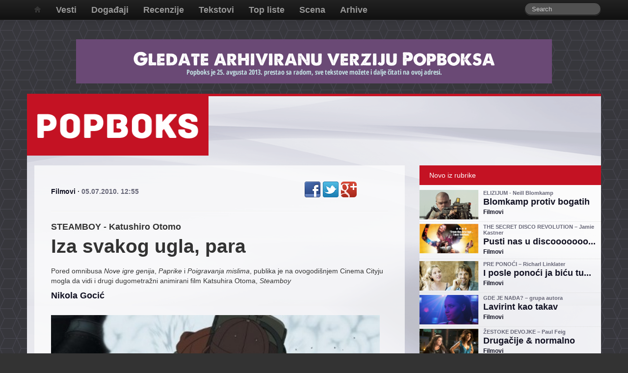

--- FILE ---
content_type: text/html
request_url: https://popboks.com/article/8138
body_size: 29424
content:
﻿<!DOCTYPE html PUBLIC "-//W3C//DTD XHTML 1.0 Transitional//EN" "http://www.w3.org/TR/xhtml1/DTD/xhtml1-transitional.dtd">
<html xmlns="http://www.w3.org/1999/xhtml" xml:lang="sr" lang="sr">
<head>
	<meta http-equiv="Content-Type" content="text/html; charset=utf-8" />
	<meta name="language" content="sr" />
	<meta http-equiv="X-UA-Compatible" content="IE=edge,chrome=1">



	<meta name="viewport" content="width=device-width, initial-scale=1.0" />
<link rel="stylesheet" type="text/css" href="/assets/c118e92e/style.css" />
<link rel="stylesheet" type="text/css" href="/assets/2ce9516/jui/css/base/jquery-ui.css" />
<link rel="stylesheet" type="text/css" href="/assets/4dd085ca/comments.css?1703705557" />
<link rel="stylesheet" type="text/css" href="/assets/e3ecaab1/css/bootstrap.min.css" />
<link rel="stylesheet" type="text/css" href="/assets/e3ecaab1/css/bootstrap-responsive.min.css" />
<link rel="stylesheet" type="text/css" href="/assets/e3ecaab1/css/yii.css" />
<script type="text/javascript" src="/assets/2ce9516/jquery.min.js"></script>
<script type="text/javascript" src="/assets/4dd085ca/comments.js?1703705557"></script>
<script type="text/javascript" src="/assets/e3ecaab1/js/bootstrap.min.js"></script>
<script type="text/javascript" src="/js/fnz.js"></script>
<title>Popboks - STEAMBOY - Katushiro Otomo - Iza svakog ugla, para [s2]</title>
	
    <style type="text/css">
	
      body {
		background-color: #333;
		background-image: url('/images/bgboxlt2.png'); /*bgbox.gif*/
      }
	  
      .sidebar-nav {
        padding: 9px 0;
      }
	  
	  footer .nav-list li a {
		color: #555;
		text-shadow: none; 
	  }
	  
    </style>
</head>

<body>
<script type="text/javascript">

  var _gaq = _gaq || [];
  _gaq.push(['_setAccount', 'UA-2722182-1']);
  _gaq.push(['_setDomainName', 'popboks.com']);
  _gaq.push(['_trackPageview']);

  (function() {
    var ga = document.createElement('script'); ga.type = 'text/javascript'; ga.async = true;
    ga.src = ('https:' == document.location.protocol ? 'https://ssl' : 'http://www') + 
'.google-analytics.com/ga.js';
    var s = document.getElementsByTagName('script')[0]; s.parentNode.insertBefore(ga, s);
  })();

</script>

<div class="container hidden-phone"><div id="topBanner" class="hidden-phone" style="text-align: center; padding-bottom: 20px; ">
<a href="/article/30056" target="_blank"><img src="/images/banners/popboks-odjava-baner.png" alt="Gledate arhiviranu verziju Popboksa" title="Gledate arhiviranu verziju Popboksa"></a>

</div></div>


<div class="container"><div class="row"><div class="span12">
		<div class="navbar navbar-inverse navbar-fixed-top"><div class="navbar-inner"><div class="container"><a class="btn btn-navbar" data-toggle="collapse" data-target="#yii_bootstrap_collapse_0"><span class="icon-bar"></span><span class="icon-bar"></span><span class="icon-bar"></span></a><div class="nav-collapse" id="yii_bootstrap_collapse_0"><ul id="yw6" class="nav"><li><a href="/site/index"><i class="icon-home"></i> </a></li><li><a href="/category/list/1">Vesti</a></li><li><a href="/category/list/2">Događaji</a></li><li><a href="/category/list/3">Recenzije</a></li><li><a href="/category/list/4">Tekstovi</a></li><li><a href="/category/list/5">Top liste</a></li><li><a href="/artists">Scena</a></li><li><a href="/category/list/24">Arhive</a></li></ul><form class="navbar-search pull-right" action="/article/index" method="get"><input type="text" class="search-query span2" placeholder="Search" name="q" value=""></form></div></div></div></div></div></div></div>

<div class="container" id="page" style="background-color: #e9e9ea; background-image: url('/images/u7.png') !important; background-position: 0px -260px;"><!-- bggray1200.jpg -->
<div>
	<div style="background-color: #C41223; padding: 2px 0px; ">
		<div class="row">
			<div class="span12"></div>
		</div>
	</div>
<div class="row"><div class="span12">
	<div>
		<div class="row">
			<div class="span4"><div class="logoPad" style="background-color: #C41223;">
				<a href="/site/index"><img src="/images/pblogo.png" class="logoPad" alt="Popboks - web magazin za popularnu kulturu" title="Popboks - web magazin za popularnu kulturu"></a>
			</div></div>
			<div class="span4"></div>
			<div>
		
			</div>
		</div>
	</div>

<div class="row">
	<div class="span12">
		<!--div id="cxoxnxtxexnxt"-->
			﻿<div class="row">
<div class="span8"><div class="articleLPad"><div class="transparent70 articleContent ">
<div class="row"><div class="span4">
<h5>
<a href="/category/list/16">Filmovi</a> · <span style="color: #667;">05.07.2010. 12:55</span></h5>
</div><div class="span2 pull-right">
<div style="display: inline" id="yw0"><a class="facebook social-provider-icon" title="Facebook" target="_blank" href="http://www.facebook.com/sharer/sharer.php?u=http%3A%2F%2Fwww.popboks.com%2Farticle%2F8138">&nbsp;</a><a class="twitter social-provider-icon" title="Twitter" target="_blank" href="http://twitter.com/share?url=http%3A%2F%2Fwww.popboks.com%2Farticle%2F8138">&nbsp;</a><a class="google social-provider-icon" title="Google Plus" target="_blank" href="https://plus.google.com/share?url=http%3A%2F%2Fwww.popboks.com%2Farticle%2F8138">&nbsp;</a></div></div></div>
<hr>
<h4>STEAMBOY - Katushiro Otomo</h4>
<h1>Iza svakog ugla, para</h1>

<p class="lead"><p style="text-align: left">Pored omnibusa <i>Nove igre genija</i>, <i>Paprike</i> i <i>Poigravanja mislima</i>, publika je na ovogodišnjem Cinema Cityju mogla da vidi i drugi dugometražni animirani film Katsuhira Otoma, <i>Steamboy</i></p></p><h4><a href="/autor/196">Nikola  Gocić</a></h4>

<div class="row"><div class="span7" style="padding-top: 20px; padding-bottom: 20px; "><img src="/img/film/stimboj.jpg" width="800"></div></div><div style="text-align: center;"><span style="font-size: 1.05em; font-weight: bold; ">Ocena: 
</span><br><a class="btn btn-primary btn-large">7</a></div><div class="krtina" enablepopboxcode="1">

<p align="center"><br />
<img height="18" alt="7/10" width="135" vspace="6" border="0" src="/img/o_7.gif" /></p>
<p><b>Originalni naziv:</b> <a target="_blank" href="http://www.steamboy.net/intro.shtml"><i>Suchīmubōi</i></a><br />
<b>Scenario:</b> Katsuhiro Otomo, Sadayuki Murai<br />
<b>Režija:</b> Katsuhiro Otomo<br />
<b>Uloge:</b> Anne Suzuki, Masane Tsukayama, Katsuo Nakamura, Manami Konishi, Kiyoshi Kodama, Ikki Sawamura<br />
<b>Žanr:</b> steampunk avantura<br />
<b>Proizvodnja:</b> Japan, 2004.</p>
<p>180.000 ćelija, preko 20 miliona utrošenih dolara i oko 10 godina produkcije. Da li je vredelo? Odgovor je &ldquo;da&rdquo;, sa jednim pomalo neprijatnim &ldquo;ali&rdquo; koje se nameće iza zapete. Prepoznatljiv (&ldquo;otomoovski&rdquo;) dizajn likova, prelepe nijanse braon boje koje savršeno pristaju okruženju i simbioza tradicionalne i kompjuterske animacije koja oduzima dah čine da već u prvih nekoliko minuta zavolite način na koji je <i>Steamboy</i> vizuelizovan.</p>
<p><img alt="" hspace="10" align="left" src="/img/film/stimboj1.jpg" />Milina je gledati oživljavanje donekle preinačene viktorijanske ere, sa veličanstveno predstavljenom arhitekturom (kako eksterijera, tako i enterijera),&nbsp; kostimima, pa čak i frizurama iz tog perioda. Fabrički dimnjaci smeđeg, industrijalizovanog velegrada u kontrastu sa zelenilom i tipično britanskim seoskim kućicama predgrađa isprepleteni su sa (očekivanim) metalnim cevima, ventilima i zupčanicima. Podjednako je zadovoljstvo slušati odlično uklopljen skor Stevea Jablonskog, zvukove najrazličitijih, maestralno osmišljenih mašinerija, kao i glasove seiyua koji sa simpatičnim &ldquo;engreskim&rdquo; akcentom izgovaraju anglosaksonska imena.</p>
<p>Međutim, kada zagrebete ispod površine, stvorene da nemilosrdno opčini vaša čula, nailazite na sadržaj koji je bliži holivudskom blokbasteru nego delu japanskih animatora. Nakon enigmatičnog zapleta sledi jednostavan, često predvidljiv rasplet. Junak priče je dečak Ray Steam, koji je po muškoj liniji nasledio strast prema izumiteljstvu. Pred otvaranje izložbe značajnih tehnoloških dostignuća, od dede Lloyda, koji sa svojim sinom (tj. Rayovim ocem) Edwardom radi u Americi, stiže mu paket sa izumom ogromnih moći, nazvanim &ldquo;steamball&rdquo;. Uz loptu dolaze i planovi sa upozorenjem da je čuva kao oči u glavi, naročito od fondacije O&rsquo;Hara.</p>
<p>Prva scena juranjave nastupa ubrzo po kratkom uvodu, a u igru se uključuju novi učesnici, dok je mlađani Ray u središtu sukobljenih naučnih interesa i na njemu je da odluči kojoj će se strani prikloniti i kako će ono što je izmešteno vratiti na svoje mesto.</p>
<p style="text-align: center"><object width="420" height="300"><param name="movie" value="https://www.youtube.com/v/0eAk6oNBSMU&hl=en_US&fs=1"></param><param name="allowFullScreen" value="true"></param><param name="allowscriptaccess" value="always"></param><embed src="https://www.youtube.com/v/0eAk6oNBSMU&hl=en_US&fs=1" type="application/x-shockwave-flash" allowscriptaccess="always" allowfullscreen="true" width="420" height="300"></embed></object></p>
<p>Kao akciona avantura, <i>Steamboy</i> jeste uzbudljiv, i sve vreme vas vodi ka katarzičnoj završnici (koja je, ruku na srce, mogla da bude skraćena za nekih petnaestak minuta), ali ono što mu nedostaje jeste intenzivniji dalekoistočni senzibilitet i žustrija posvećenost karakterizaciji, odnosno oštrina koju je posedovalo Otomoovo debitantsko ostvarenje, kultni <i>Akira</i>.</p>
<p>Verovatno želeći da svoje delo približi široj publici, reditelj odlučuje da ide u jednom strogo zacrtanom smeru, bez skretanja koja bi zaintrigirala zahtevnije gledaoce, stvarajući zabavan, ali nažalost faličan anime. Ukoliko ne očekuju remek-delo, ljubitelji steampunka će sigurno uživati.</p></div>
<div class="pull-right" id="yw1"><a class="facebook social-provider-icon" title="Facebook" target="_blank" href="http://www.facebook.com/sharer/sharer.php?u=http%3A%2F%2Fwww.popboks.com%2Farticle%2F8138">&nbsp;</a><a class="twitter social-provider-icon" title="Twitter" target="_blank" href="http://twitter.com/share?url=http%3A%2F%2Fwww.popboks.com%2Farticle%2F8138">&nbsp;</a><a class="google social-provider-icon" title="Google Plus" target="_blank" href="https://plus.google.com/share?url=http%3A%2F%2Fwww.popboks.com%2Farticle%2F8138">&nbsp;</a></div><div class="row"><div class="span7">
﻿<a name="comments"></a>
<div class="row"><div class="span7">
<div cxlass="comment-widget" class="comment-widget" id="yw2">
    <h3>Komentari</h3>
        <p>Trenutno nema komentara.</p>
<strong>Morate biti prijavljeni da biste komentarisali tekstove.</strong></div>
<div id="messagePlaceholder"></div>
</div></div><!-- row -->

</div></div>
<div class="row"><div class="span7"><span class="small"><div class="well" style="font-size: 0.85em; line-height: 1.1em; margin-top: 20px; "><p><strong>NAPOMENA:</strong></p><p>Komentari ne odražavaju stav redakcije Popboksa već je ono što je u njima napisano isključivo stav autora komentara.</p><p>Da bi vaš komentar bio objavljen potrebno  je da bude vezan za sadržinu teksta, odnosno da predstavlja mišljenje o  objavljenom tekstu.</p>
<p>Nećemo objavljivati uvredljive, nepristojne i netolerantne komentare, kao ni one čijim bi se objavljivanjem prekršio Zakon o javnom informisanju.</p>
<p>Ukoliko nam u komentaru ukažete na činjeničnu, gramatičku, slovnu, tehničku i sl. grešku, bićemo vam zahvalni i prosledićemo informaciju odgovornima u redakciji, ali taj komentar nećemo objaviti.</p>
<p>Komentare koji se tiču uređivačke politike nećemo objavljivati, sve predloge (i zamerke, pohvale...) koje imate možete nam poslati <a href="mailto:redakcija@popboks.com">e-mailom</a>.</p></div>
</div></div>
</div>
</div></div><!-- end lc -->
<div class="span4"><!-- rc -->


		
		<div style="padding: 0px; margin-bottom: 20px;  ">
			 <div class="portlet" id="yw3">
<div class="portlet-decoration">
<div class="portlet-title">Novo iz rubrike</div>
</div>
<div class="portlet-content">
<div class="portlet" style="mxargin: 0; "><div class="newsImgThumb"><img src="/images/article/3b14a08cda9e9645aef84ff4b221fd3b_resized.jpg" cxlass="panelthumb"></div><div class="widgetitem"><h4 style="color: #667; line-height: 1.1em; font-size:0.9em; ">ELIZIJUM - Neill Blomkamp</h4> <h4 style="margin: 0; padding: 2px 0px; line-height: 1.2em; "><a href="/article/30054">Blomkamp protiv bogatih</a></h4><h6><a class="cxommentarticle" href="/category/list/16">Filmovi</a></h6></div><div class="clearfix"></div><div style="padding-bottom: 4px; margin-bottom: 4px; border-bottom: 1px dotted #ddd;"></div><div class="newsImgThumb"><img src="/images/article/ef63bbe94579632d410db16a5bb1b29d_original.jpg" cxlass="panelthumb"></div><div class="widgetitem"><h4 style="color: #667; line-height: 1.1em; font-size:0.9em; ">THE SECRET DISCO REVOLUTION – Jamie Kastner</h4> <h4 style="margin: 0; padding: 2px 0px; line-height: 1.2em; "><a href="/article/30052">Pusti nas u discooooooo...</a></h4><h6><a class="cxommentarticle" href="/category/list/16">Filmovi</a></h6></div><div class="clearfix"></div><div style="padding-bottom: 4px; margin-bottom: 4px; border-bottom: 1px dotted #ddd;"></div><div class="newsImgThumb"><img src="/images/article/1fdd971923d67c81007ee0abb90c9bac_resized.jpg" cxlass="panelthumb"></div><div class="widgetitem"><h4 style="color: #667; line-height: 1.1em; font-size:0.9em; ">PRE PONOĆI – Richarl Linklater</h4> <h4 style="margin: 0; padding: 2px 0px; line-height: 1.2em; "><a href="/article/30051">I posle ponoći ja biću tu...</a></h4><h6><a class="cxommentarticle" href="/category/list/16">Filmovi</a></h6></div><div class="clearfix"></div><div style="padding-bottom: 4px; margin-bottom: 4px; border-bottom: 1px dotted #ddd;"></div><div class="newsImgThumb"><img src="/images/article/32a86ad2093abdbb90b86bfad2e8c6aa_resized.jpg" cxlass="panelthumb"></div><div class="widgetitem"><h4 style="color: #667; line-height: 1.1em; font-size:0.9em; ">GDE JE NAĐA? – grupa autora</h4> <h4 style="margin: 0; padding: 2px 0px; line-height: 1.2em; "><a href="/article/30049">Lavirint kao takav</a></h4><h6><a class="cxommentarticle" href="/category/list/16">Filmovi</a></h6></div><div class="clearfix"></div><div style="padding-bottom: 4px; margin-bottom: 4px; border-bottom: 1px dotted #ddd;"></div><div class="newsImgThumb"><img src="/images/article/bf93498665a16c9212c2a25ff5afd98f_original.jpg" cxlass="panelthumb"></div><div class="widgetitem"><h4 style="color: #667; line-height: 1.1em; font-size:0.9em; ">ŽESTOKE DEVOJKE – Paul Feig</h4> <h4 style="margin: 0; padding: 2px 0px; line-height: 1.2em; "><a href="/article/30047">Drugačije & normalno</a></h4><h6><a class="cxommentarticle" href="/category/list/16">Filmovi</a></h6></div><div class="clearfix"></div><div style="padding-bottom: 4px; margin-bottom: 4px; border-bottom: 1px dotted #ddd;"></div><div class="newsImgThumb"><img src="/images/article/261a72a649a8037a8d5bf30ade41c89a_original.jpg" cxlass="panelthumb"></div><div class="widgetitem"><h4 style="color: #667; line-height: 1.1em; font-size:0.9em; ">MI PLAČEMO IZA TAMNIH NAOČARA – Velimir Stojanović &amp; Marijan Cvetanović</h4> <h4 style="margin: 0; padding: 2px 0px; line-height: 1.2em; "><a href="/article/30035"> Jug je južnije</a></h4><h6><a class="cxommentarticle" href="/category/list/16">Filmovi</a></h6></div><div class="clearfix"></div><div style="padding-bottom: 4px; margin-bottom: 4px; border-bottom: 1px dotted #ddd;"></div><div class="newsImgThumb"><img src="/images/article/66903ada3800b06de1ddb5dc0b2ddcbe_resized.jpg" cxlass="panelthumb"></div><div class="widgetitem"><h4 style="color: #667; line-height: 1.1em; font-size:0.9em; ">NE – Pablo Larrain</h4> <h4 style="margin: 0; padding: 2px 0px; line-height: 1.2em; "><a href="/article/30031">Imaš moje ne!</a></h4><h6><a class="cxommentarticle" href="/category/list/16">Filmovi</a></h6></div><div class="clearfix"></div><div style="padding-bottom: 4px; margin-bottom: 4px; border-bottom: 1px dotted #ddd;"></div><div class="newsImgThumb"><img src="/images/article/6e829830b2c704d4e1c4219aa90a410c_resized.jpg" cxlass="panelthumb"></div><div class="widgetitem"><h4 style="color: #667; line-height: 1.1em; font-size:0.9em; ">RED 2 – Dean Parisot</h4> <h4 style="margin: 0; padding: 2px 0px; line-height: 1.2em; "><a href="/article/30025">Osveta po gerijatrijski</a></h4><h6><a class="cxommentarticle" href="/category/list/16">Filmovi</a></h6></div><div class="clearfix"></div><div style="padding-bottom: 4px; margin-bottom: 4px; border-bottom: 1px dotted #ddd;"></div><div style="background-color: #C41223; padding: 2px 0px; "></div></div></div>
</div>		</div>

		<!--div class="hidden-phone" style="text-align: center; margin-bottom: 40px; "><a href="http://www.longnightfest.rs/" target="_blank"><img src="/images/banners/LongNightGrupniBaner300x600pxGUARANA.png"></a></div-->

		<div style="padding: 0px; margin-top: 30px; ">
			 <div class="portlet" id="yw4">
<div class="portlet-decoration">
<div class="portlet-title">Od istog autora</div>
</div>
<div class="portlet-content">

<div class="portlet" style="mxargin: 0; "><div class="newsImgThumb"><a href="view/30038"><img src="/images/article/0b03a01d73abd0fa4a8c311fccdba523_resized.jpg"></a></div><div class="widgetitem"><h4 style="margin: 0; padding: 2px 0px; line-height: 1.2em; "><a href="/article/30038">Danas u Beogradu počinje snimanje filma Nebo iznad nas</a></h4><h6><a class="cxommentarticle" href="/category/list/1">Vesti</a></h6></div><div class="clearfix"></div><div style="padding-bottom: 4px; margin-bottom: 4px; border-bottom: 1px dotted #ddd;"></div><div class="newsImgThumb"><a href="view/30040"><img src="/images/article/84f33a800ed9df7d896f258ee15d5724_resized.jpg"></a></div><div class="widgetitem"><h4 style="margin: 0; padding: 2px 0px; line-height: 1.2em; "><a href="/article/30040">Preuzmite EP: Mark Rainey - Stay</a></h4><h6><a class="cxommentarticle" href="/category/list/1">Vesti</a></h6></div><div class="clearfix"></div><div style="padding-bottom: 4px; margin-bottom: 4px; border-bottom: 1px dotted #ddd;"></div><div class="newsImgThumb"><a href="view/30044"><img src="/images/article/2e65a5be8d815bfd1994130d402895f6_original.jpg"></a></div><div class="widgetitem"><h4 style="margin: 0; padding: 2px 0px; line-height: 1.2em; "><a href="/article/30044">Rundek Cargo trio: Novi singl na jesen, koncerti u Zrenjaninu, Nišu i Beogradu</a></h4><h6><a class="cxommentarticle" href="/category/list/1">Vesti</a></h6></div><div class="clearfix"></div><div style="padding-bottom: 4px; margin-bottom: 4px; border-bottom: 1px dotted #ddd;"></div><div class="newsImgThumb"><a href="view/30050"><img src="/images/article/aea55e7150b89a42480df52f8af21fe3_original.jpg"></a></div><div class="widgetitem"><h4 style="margin: 0; padding: 2px 0px; line-height: 1.2em; "><a href="/article/30050">Art & Music proslavlja 20 godina postojanja</a></h4><h6><a class="cxommentarticle" href="/category/list/1">Vesti</a></h6></div><div class="clearfix"></div><div style="padding-bottom: 4px; margin-bottom: 4px; border-bottom: 1px dotted #ddd;"></div><div class="newsImgThumb"><a href="view/30056"><img src="/images/article/620cbc6f32937cd2ed4c990548741d34_resized.jpg"></a></div><div class="widgetitem"><h4 style="margin: 0; padding: 2px 0px; line-height: 1.2em; "><a href="/article/30056">Hvala na pažnji i doviđenja</a></h4><h6><a class="cxommentarticle" href="/category/list/19">Tema</a></h6></div><div class="clearfix"></div><div style="padding-bottom: 4px; margin-bottom: 4px; border-bottom: 1px dotted #ddd;"></div><div style="background-color: #C41223; padding: 2px 0px; "></div></div></div>
</div>		</div>
		<div style="padding: 0px; margin-top: 10px; margin-bottom: 20px; ">
		﻿<div class="portlet" id="yw5">
<div class="portlet-decoration">
<div class="portlet-title">Najnoviji komentari</div>
</div>
<div class="portlet-content">
<div class="portlet"><div class="newsImgThumb"><img src="/images/article/4746488c792f36a242969268888a6709_resized.jpg"></div><div class="widgetitem"><h6><a class="commentarticle" href="/article/30046">Divlje godine: Tom Waits – muzika i mit</a></h6><h5>&ldquo;<a class="commenttext" href="/article/30046#comments">Ne poznajem njegovu muziku, ali vise puta nego sto sam to zazeleo gledao sam njegove umjetnicke slike na raznim stranama interneta. Te stoga zakljucujem da je Tom Waits Lady Gaga muzike namrstenih, ma</a></h5><h6 align="right" style="color: #999;"><strong>Manekenke su glupe, da ili ne</strong> (gost) u 08:28</h6></div><div class="clearfix"></div><div style="padding-bottom: 4px; margin-bottom: 4px; border-bottom: 1px dotted #ddd;"></div><div class="newsImgThumb"><img src="/images/article/4746488c792f36a242969268888a6709_resized.jpg"></div><div class="widgetitem"><h6><a class="commentarticle" href="/article/30046">Divlje godine: Tom Waits – muzika i mit</a></h6><h5>&ldquo;<a class="commenttext" href="/article/30046#comments">Robert FoRster?</a></h5><h6 align="right" style="color: #999;"><strong>Slagalica</strong> (gost) u 08:23</h6></div><div class="clearfix"></div><div style="padding-bottom: 4px; margin-bottom: 4px; border-bottom: 1px dotted #ddd;"></div><div class="newsImgThumb"><img src="/images/article/7b1330b2d24866647f68eaf2c213098d_resized.jpg"></div><div class="widgetitem"><h6><a class="commentarticle" href="/article/30055">Apocalypse</a></h6><h5>&ldquo;<a class="commenttext" href="/article/30055#comments">Ovih par stvari odlično, šteta što je leto pri kraju, a kaput koji te vervoatno podseća na pirotski ćilim je iz tradicije Navaho indijanaca ;)
</a></h5><h6 align="right" style="color: #999;"><strong>matilda</strong> (gost) u 23:23</h6></div><div class="clearfix"></div><div style="padding-bottom: 4px; margin-bottom: 4px; border-bottom: 1px dotted #ddd;"></div><div class="newsImgThumb"><img src="/images/article/7b1330b2d24866647f68eaf2c213098d_resized.jpg"></div><div class="widgetitem"><h6><a class="commentarticle" href="/article/30055">Apocalypse</a></h6><h5>&ldquo;<a class="commenttext" href="/article/30055#comments">Idemo dalje. Thundercat je car (shejk yerbuti )!</a></h5><h6 align="right" style="color: #999;"><strong>Jazz is not dead - it just smells funny</strong> (gost) u 20:11</h6></div><div class="clearfix"></div><div style="padding-bottom: 4px; margin-bottom: 4px; border-bottom: 1px dotted #ddd;"></div><div class="newsImgThumb"><img src="/images/article/4746488c792f36a242969268888a6709_resized.jpg"></div><div class="widgetitem"><h6><a class="commentarticle" href="/article/30046">Divlje godine: Tom Waits – muzika i mit</a></h6><h5>&ldquo;<a class="commenttext" href="/article/30046#comments">Dok je pio bio je.</a></h5><h6 align="right" style="color: #999;"><strong>Govedina</strong> (gost) u 15:24</h6></div><div class="clearfix"></div><div style="padding-bottom: 4px; margin-bottom: 4px; border-bottom: 1px dotted #ddd;"></div><div class="newsImgThumb"><img src="/images/article/4746488c792f36a242969268888a6709_resized.jpg"></div><div class="widgetitem"><h6><a class="commentarticle" href="/article/30046">Divlje godine: Tom Waits – muzika i mit</a></h6><h5>&ldquo;<a class="commenttext" href="/article/30046#comments">Bajo Florisha , ja bi to rekao obrnuto:
Beefheart je za Waitsa, isto sto i  Hendrix za Lenny Kravitza</a></h5><h6 align="right" style="color: #999;"><strong>shazkahulakopka</strong> (gost) u 13:32</h6></div><div class="clearfix"></div><div style="padding-bottom: 4px; margin-bottom: 4px; border-bottom: 1px dotted #ddd;"></div><div class="newsImgThumb"><img src="/images/article/4746488c792f36a242969268888a6709_resized.jpg"></div><div class="widgetitem"><h6><a class="commentarticle" href="/article/30046">Divlje godine: Tom Waits – muzika i mit</a></h6><h5>&ldquo;<a class="commenttext" href="/article/30046#comments">eh, tom vejts i mark i smit... ljudi koji bi muzici više doprineli da su radili kao vozači tramvaja u gsp-u.</a></h5><h6 align="right" style="color: #999;"><strong>maslcih</strong> (gost) u 13:36</h6></div><div class="clearfix"></div><div style="padding-bottom: 4px; margin-bottom: 4px; border-bottom: 1px dotted #ddd;"></div><div class="newsImgThumb"><img src="/images/article/4746488c792f36a242969268888a6709_resized.jpg"></div><div class="widgetitem"><h6><a class="commentarticle" href="/article/30046">Divlje godine: Tom Waits – muzika i mit</a></h6><h5>&ldquo;<a class="commenttext" href="/article/30046#comments">komentar o autovanju je upućen Aci, i odnosi se na ono drugo autovanje...'senzualnost Waitsa' ;)</a></h5><h6 align="right" style="color: #999;"><strong>go out</strong> (gost) u 09:52</h6></div><div class="clearfix"></div><div style="padding-bottom: 4px; margin-bottom: 4px; border-bottom: 1px dotted #ddd;"></div><div style="background-color: #C41223; padding: 2px 0px; "></div></div></div>
</div>		</div>

</div><!-- end rc -->
		<!--/div--><!-- content -->
	</div>
</div>


<!-- page -->

</div></div></div></div>
<div class="container" id="footer" style="pxadding: 40px; background-color: #222; bxorder: 20px solid #e9e9ea;">
	<footer class="footer" style="bxackground-color: #222; padding-top: 40px; mxargin-top: 40px; mxargin-bottom: -40px; padding-bottom: 40px;">
	<div class="container">
	<div class="row">
		<div class="span5"><div style="padding: 0px 40px 20px 40px; ">
			<div class="row"><div class="span3">
			<div><a href="/site/index"><img src="/images/pblogo-muted.png"></a></div>
			</div></div>
			<h4 style="color: #555; ">Web magazin za popularnu kulturu</h4>
			<!--h5 style="color: #555; "><br>Kosovska 51, 11000 Beograd, Srbija</h5>
			<h5 style="color: #555; ">redakcija@popboks.com<br>+381.66.5158766 (od 9 do 15h)</h5>
			<h5 style="color: #555; ">marketing@popboks.com<br>+381.64.3853636</h5-->
			
		</div></div>
		<div class="span2">
			<ul id="yw7" class="nav nav-list"><li><a href="/category/list/1">Vesti</a></li><li class="dropdown"><a class="dropdown-toggle" data-toggle="dropdown" href="#">Događaji <span class="caret"></span></a><ul id="yw8" class="dropdown-menu"><li><a tabindex="-1" href="/category/list/2">Svi tekstovi</a></li><li><a tabindex="-1" href="/category/list/13">Najave</a></li><li><a tabindex="-1" href="/category/list/14">Izveštaji</a></li></ul></li><li class="dropdown"><a class="dropdown-toggle" data-toggle="dropdown" href="#">Recenzije <span class="caret"></span></a><ul id="yw9" class="dropdown-menu"><li><a tabindex="-1" href="/category/list/3">Sve recenzije</a></li><li><a tabindex="-1" href="/category/list/15">Albumi</a></li><li><a tabindex="-1" href="/category/list/16">Filmovi</a></li><li><a tabindex="-1" href="/category/list/17">Knjige</a></li><li><a tabindex="-1" href="/category/list/18">Stripovi</a></li></ul></li><li><a href="/category/list/4">Tekstovi</a></li><li><a href="/category/list/5">Top liste</a></li><li><a href="/artists">Scena</a></li></ul>		</div>
		<div class="span2">
			<ul id="yw10" class="nav nav-list"><li class="dropdown"><a class="dropdown-toggle" data-toggle="dropdown" href="#">Arhive <span class="caret"></span></a><ul id="yw11" class="dropdown-menu"><li><a tabindex="-1" href="/category/list/26">Džuboks</a></li><li><a tabindex="-1" href="/category/list/25">Ritam</a></li></ul></li></ul>		</div>
		<div class="span3">
			<ul id="yw12" class="nav nav-list"><li class="dropdown"><a class="dropdown-toggle" data-toggle="dropdown" href="#">Popboks <span class="caret"></span></a><ul id="yw13" class="dropdown-menu"><li><a tabindex="-1" href="/site/page?view=about">O Popboksu</a></li><li><a tabindex="-1" href="/site/contact">Kontakt</a></li><li><a target="_blank" tabindex="-1" href="/branko">Branko Vukojević</a></li></ul></li></ul>		 
		</div>
	</div>
	</div>
	


	</footer><!-- footer -->

<div class="row" style="text-align: center; color:#555; padding-bottom: 20px;  "><small>Copyright &copy; 2004-2026. POPBOKS.com. Sva prava su zadržana. Nijedan deo materijala ne sme biti reprodukovan bez prethodnog odobrenja izdavača.<br>Izuzetak su novinari koji mogu koristiti izvode i citate u svojim tekstovima uz obavezno navođenje imena i web adrese Popboksa.<br></small></div>

</div>

<!--div class="container-fluid" style="background-color: #222; padding-top: 40px; margin-top: 0px; mxargin-bottom: -40px; padding-bottom: 40px;"></div-->

<script>
/*
$(document).ready(function() {
//var t=setTimeout(function() { $('#topBanner').html('<a href="http://www.longnightfest.rs/" target="_blank"><img id="topBannerImage" src="/images/banners/LONGnoghtPOPBOKS_970x90px.jpg"></a>')},2000);
loadBanner();
});
*/
</script>


<script>
$('.carousel').carousel({interval: false});

$(document).on('mouseleave', '.carousel', function() {

    $(this).carousel('pause');
});
</script>
<script type="text/javascript" src="/assets/2ce9516/jui/js/jquery-ui.min.js"></script>
<script type="text/javascript">
/*<![CDATA[*/
jQuery(function($) {
jQuery('#yw2').commentsList({'dialogTitle':'Dodaj komentar','deleteConfirmString':'Obri&#353;i ovaj komentar?','approveConfirmString':'Odobri ovaj komentar?','postButton':'Dodaj komentar','cancelButton':'Odustani'});
jQuery('body').tooltip({'selector':'a[rel=tooltip]'});
jQuery('body').popover({'selector':'a[rel=popover]'});
jQuery('#yii_bootstrap_collapse_0').collapse({'parent':false,'toggle':false});
});
/*]]>*/
</script>
</body>
</html>


--- FILE ---
content_type: text/css
request_url: https://popboks.com/assets/c118e92e/style.css
body_size: 491
content:
.social-provider-icon {
	background-image: url('icons.png');
	background-repeat: no-repeat;
	width: 32px;
	height: 32px;
	display: block;
	float: left;
	border: none !important;
	cursor: pointer;
	text-decoration: none;
	margin-right: 5px;
}
.social-provider-icon:hover {
	text-decoration: none;
}

.social-provider-icon.twitter {
	background-position: 0 0px;
}
.social-provider-icon.google {
	background-position: 0 -32px;
}
.social-provider-icon.facebook {
	background-position: 0 -64px;
}

--- FILE ---
content_type: text/css
request_url: https://popboks.com/assets/4dd085ca/comments.css?1703705557
body_size: 772
content:
/* 
    Document   : comments.css
    Created on : 11 груд 2011, 19:41:11
    Author     : segoddnja@gmail.com
*/

root { 
    dxisplay: block;
}

.comments-list{
    list-style-type: none;
    padding-left: 0;
}

.comments-list .admin-panel{
    display: inline;
    padding: 5px;
}

.comments-list .comments-list{
    padding-left: 20px;
}

.comments-list li{
    margin: 5px 0;
    background: #eeeeee; /*E5F1F4*/
    padding: 5px;
    border-radius: 5px;
}

.comments-list li:nth-child(2n){
    background: #F8F8F8;
}

.comments-list li .comment-header{
    font-weight: bold;
}

.gravatar{
    float:left;
    padding-right: 10px;
}

.comment{
    min-height:90px;
}

.comment-footer{
    vertical-align: baseline;
}

.comment_text {
	margin: 10px 0px 10px 0px;
}

--- FILE ---
content_type: text/css
request_url: https://popboks.com/assets/e3ecaab1/css/bootstrap-responsive.min.css
body_size: 35120
content:
/*!
 * Bootstrap Responsive v2.2.2
 *
 * Copyright 2012 Twitter, Inc
 * Licensed under the Apache License v2.0
 * http://www.apache.org/licenses/LICENSE-2.0
 *
 * Designed and built with all the love in the world @twitter by @mdo and @fat.
 */

@-ms-viewport {
  width: device-width;
}

.clearfix {
  *zoom: 1;
}

.clearfix:before,
.clearfix:after {
  display: table;
  line-height: 0;
  content: "";
}

.clearfix:after {
  clear: both;
}

.hide-text {
  font: 0/0 a;
  color: transparent;
  text-shadow: none;
  background-color: transparent;
  border: 0;
}

.input-block-level {
  display: block;
  width: 100%;
  min-height: 30px;
  -webkit-box-sizing: border-box;
     -moz-box-sizing: border-box;
          box-sizing: border-box;
}

.hidden {
  display: none;
  visibility: hidden;
}

.visible-phone {
  display: none !important;
}

.visible-tablet {
  display: none !important;
}

.hidden-desktop {
  display: none !important;
}

.visible-desktop {
  display: inherit !important;
}

@media (min-width: 768px) and (max-width: 979px) {
  .hidden-desktop {
    display: inherit !important;
  }
  .visible-desktop {
    display: none !important ;
  }
  .visible-tablet {
    display: inherit !important;
  }
  .hidden-tablet {
    display: none !important;
  }
}

@media (max-width: 767px) {
  .hidden-desktop {
    display: inherit !important;
  }
  .visible-desktop {
    display: none !important;
  }
  .visible-phone {
    display: inherit !important;
  }
  .hidden-phone {
    display: none !important;
  }
}

@media (min-width: 1200px) {
  .row {
    margin-left: -30px;
    *zoom: 1;
  }
  .row:before,
  .row:after {
    display: table;
    line-height: 0;
    content: "";
  }
  .row:after {
    clear: both;
  }
  [class*="span"] {
    float: left;
    min-height: 1px;
    margin-left: 30px;
  }
  .container,
  .navbar-static-top .container,
  .navbar-fixed-top .container,
  .navbar-fixed-bottom .container {
    width: 1170px;
  }
  .span12 {
    width: 1170px;
  }
  .span11 {
    width: 1070px;
  }
  .span10 {
    width: 970px;
  }
  .span9 {
    width: 870px;
  }
  .span8 {
    width: 770px;
  }
  .span7 {
    width: 670px;
  }
  .span6 {
    width: 570px;
  }
  .span5 {
    width: 470px;
  }
  .span4 {
    width: 370px;
  }
  .span3 {
    width: 270px;
  }
  .span2 {
    width: 170px;
  }
  .span1 {
    width: 70px;
  }
  .offset12 {
    margin-left: 1230px;
  }
  .offset11 {
    margin-left: 1130px;
  }
  .offset10 {
    margin-left: 1030px;
  }
  .offset9 {
    margin-left: 930px;
  }
  .offset8 {
    margin-left: 830px;
  }
  .offset7 {
    margin-left: 730px;
  }
  .offset6 {
    margin-left: 630px;
  }
  .offset5 {
    margin-left: 530px;
  }
  .offset4 {
    margin-left: 430px;
  }
  .offset3 {
    margin-left: 330px;
  }
  .offset2 {
    margin-left: 230px;
  }
  .offset1 {
    margin-left: 130px;
  }
  .row-fluid {
    width: 100%;
    *zoom: 1;
  }
  .row-fluid:before,
  .row-fluid:after {
    display: table;
    line-height: 0;
    content: "";
  }
  .row-fluid:after {
    clear: both;
  }
  .row-fluid [class*="span"] {
    display: block;
    float: left;
    width: 100%;
    min-height: 30px;
    margin-left: 2.564102564102564%;
    *margin-left: 2.5109110747408616%;
    -webkit-box-sizing: border-box;
       -moz-box-sizing: border-box;
            box-sizing: border-box;
  }
  .row-fluid [class*="span"]:first-child {
    margin-left: 0;
  }
  .row-fluid .controls-row [class*="span"] + [class*="span"] {
    margin-left: 2.564102564102564%;
  }
  .row-fluid .span12 {
    width: 100%;
    *width: 99.94680851063829%;
  }
  .row-fluid .span11 {
    width: 91.45299145299145%;
    *width: 91.39979996362975%;
  }
  .row-fluid .span10 {
    width: 82.90598290598291%;
    *width: 82.8527914166212%;
  }
  .row-fluid .span9 {
    width: 74.35897435897436%;
    *width: 74.30578286961266%;
  }
  .row-fluid .span8 {
    width: 65.81196581196582%;
    *width: 65.75877432260411%;
  }
  .row-fluid .span7 {
    width: 57.26495726495726%;
    *width: 57.21176577559556%;
  }
  .row-fluid .span6 {
    width: 48.717948717948715%;
    *width: 48.664757228587014%;
  }
  .row-fluid .span5 {
    width: 40.17094017094017%;
    *width: 40.11774868157847%;
  }
  .row-fluid .span4 {
    width: 31.623931623931625%;
    *width: 31.570740134569924%;
  }
  .row-fluid .span3 {
    width: 23.076923076923077%;
    *width: 23.023731587561375%;
  }
  .row-fluid .span2 {
    width: 14.52991452991453%;
    *width: 14.476723040552828%;
  }
  .row-fluid .span1 {
    width: 5.982905982905983%;
    *width: 5.929714493544281%;
  }
  .row-fluid .offset12 {
    margin-left: 105.12820512820512%;
    *margin-left: 105.02182214948171%;
  }
  .row-fluid .offset12:first-child {
    margin-left: 102.56410256410257%;
    *margin-left: 102.45771958537915%;
  }
  .row-fluid .offset11 {
    margin-left: 96.58119658119658%;
    *margin-left: 96.47481360247316%;
  }
  .row-fluid .offset11:first-child {
    margin-left: 94.01709401709402%;
    *margin-left: 93.91071103837061%;
  }
  .row-fluid .offset10 {
    margin-left: 88.03418803418803%;
    *margin-left: 87.92780505546462%;
  }
  .row-fluid .offset10:first-child {
    margin-left: 85.47008547008548%;
    *margin-left: 85.36370249136206%;
  }
  .row-fluid .offset9 {
    margin-left: 79.48717948717949%;
    *margin-left: 79.38079650845607%;
  }
  .row-fluid .offset9:first-child {
    margin-left: 76.92307692307693%;
    *margin-left: 76.81669394435352%;
  }
  .row-fluid .offset8 {
    margin-left: 70.94017094017094%;
    *margin-left: 70.83378796144753%;
  }
  .row-fluid .offset8:first-child {
    margin-left: 68.37606837606839%;
    *margin-left: 68.26968539734497%;
  }
  .row-fluid .offset7 {
    margin-left: 62.393162393162385%;
    *margin-left: 62.28677941443899%;
  }
  .row-fluid .offset7:first-child {
    margin-left: 59.82905982905982%;
    *margin-left: 59.72267685033642%;
  }
  .row-fluid .offset6 {
    margin-left: 53.84615384615384%;
    *margin-left: 53.739770867430444%;
  }
  .row-fluid .offset6:first-child {
    margin-left: 51.28205128205128%;
    *margin-left: 51.175668303327875%;
  }
  .row-fluid .offset5 {
    margin-left: 45.299145299145295%;
    *margin-left: 45.1927623204219%;
  }
  .row-fluid .offset5:first-child {
    margin-left: 42.73504273504273%;
    *margin-left: 42.62865975631933%;
  }
  .row-fluid .offset4 {
    margin-left: 36.75213675213675%;
    *margin-left: 36.645753773413354%;
  }
  .row-fluid .offset4:first-child {
    margin-left: 34.18803418803419%;
    *margin-left: 34.081651209310785%;
  }
  .row-fluid .offset3 {
    margin-left: 28.205128205128204%;
    *margin-left: 28.0987452264048%;
  }
  .row-fluid .offset3:first-child {
    margin-left: 25.641025641025642%;
    *margin-left: 25.53464266230224%;
  }
  .row-fluid .offset2 {
    margin-left: 19.65811965811966%;
    *margin-left: 19.551736679396257%;
  }
  .row-fluid .offset2:first-child {
    margin-left: 17.094017094017094%;
    *margin-left: 16.98763411529369%;
  }
  .row-fluid .offset1 {
    margin-left: 11.11111111111111%;
    *margin-left: 11.004728132387708%;
  }
  .row-fluid .offset1:first-child {
    margin-left: 8.547008547008547%;
    *margin-left: 8.440625568285142%;
  }
  input,
  textarea,
  .uneditable-input {
    margin-left: 0;
  }
  .controls-row [class*="span"] + [class*="span"] {
    margin-left: 30px;
  }
  input.span12,
  textarea.span12,
  .uneditable-input.span12 {
    width: 1156px;
  }
  input.span11,
  textarea.span11,
  .uneditable-input.span11 {
    width: 1056px;
  }
  input.span10,
  textarea.span10,
  .uneditable-input.span10 {
    width: 956px;
  }
  input.span9,
  textarea.span9,
  .uneditable-input.span9 {
    width: 856px;
  }
  input.span8,
  textarea.span8,
  .uneditable-input.span8 {
    width: 756px;
  }
  input.span7,
  textarea.span7,
  .uneditable-input.span7 {
    width: 656px;
  }
  input.span6,
  textarea.span6,
  .uneditable-input.span6 {
    width: 556px;
  }
  input.span5,
  textarea.span5,
  .uneditable-input.span5 {
    width: 456px;
  }
  input.span4,
  textarea.span4,
  .uneditable-input.span4 {
    width: 356px;
  }
  input.span3,
  textarea.span3,
  .uneditable-input.span3 {
    width: 256px;
  }
  input.span2,
  textarea.span2,
  .uneditable-input.span2 {
    width: 156px;
  }
  input.span1,
  textarea.span1,
  .uneditable-input.span1 {
    width: 56px;
  }
  .thumbnails {
    margin-left: -30px;
  }
  .thumbnails > li {
    margin-left: 30px;
  }
  .row-fluid .thumbnails {
    margin-left: 0;
  }
}

@media (min-width: 768px) and (max-width: 979px) {
  .row {
    margin-left: -20px;
    *zoom: 1;
  }
  .row:before,
  .row:after {
    display: table;
    line-height: 0;
    content: "";
  }
  .row:after {
    clear: both;
  }
  [class*="span"] {
    float: left;
    min-height: 1px;
    margin-left: 20px;
  }
  .container,
  .navbar-static-top .container,
  .navbar-fixed-top .container,
  .navbar-fixed-bottom .container {
    width: 724px;
  }
  .span12 {
    width: 724px;
  }
  .span11 {
    width: 662px;
  }
  .span10 {
    width: 600px;
  }
  .span9 {
    width: 538px;
  }
  .span8 {
    width: 476px;
  }
  .span7 {
    width: 414px;
  }
  .span6 {
    width: 352px;
  }
  .span5 {
    width: 290px;
  }
  .span4 {
    width: 228px;
  }
  .span3 {
    width: 166px;
  }
  .span2 {
    width: 104px;
  }
  .span1 {
    width: 42px;
  }
  .offset12 {
    margin-left: 764px;
  }
  .offset11 {
    margin-left: 702px;
  }
  .offset10 {
    margin-left: 640px;
  }
  .offset9 {
    margin-left: 578px;
  }
  .offset8 {
    margin-left: 516px;
  }
  .offset7 {
    margin-left: 454px;
  }
  .offset6 {
    margin-left: 392px;
  }
  .offset5 {
    margin-left: 330px;
  }
  .offset4 {
    margin-left: 268px;
  }
  .offset3 {
    margin-left: 206px;
  }
  .offset2 {
    margin-left: 144px;
  }
  .offset1 {
    margin-left: 82px;
  }
  .row-fluid {
    width: 100%;
    *zoom: 1;
  }
  .row-fluid:before,
  .row-fluid:after {
    display: table;
    line-height: 0;
    content: "";
  }
  .row-fluid:after {
    clear: both;
  }
  .row-fluid [class*="span"] {
    display: block;
    float: left;
    width: 100%;
    min-height: 30px;
    margin-left: 2.7624309392265194%;
    *margin-left: 2.709239449864817%;
    -webkit-box-sizing: border-box;
       -moz-box-sizing: border-box;
            box-sizing: border-box;
  }
  .row-fluid [class*="span"]:first-child {
    margin-left: 0;
  }
  .row-fluid .controls-row [class*="span"] + [class*="span"] {
    margin-left: 2.7624309392265194%;
  }
  .row-fluid .span12 {
    width: 100%;
    *width: 99.94680851063829%;
  }
  .row-fluid .span11 {
    width: 91.43646408839778%;
    *width: 91.38327259903608%;
  }
  .row-fluid .span10 {
    width: 82.87292817679558%;
    *width: 82.81973668743387%;
  }
  .row-fluid .span9 {
    width: 74.30939226519337%;
    *width: 74.25620077583166%;
  }
  .row-fluid .span8 {
    width: 65.74585635359117%;
    *width: 65.69266486422946%;
  }
  .row-fluid .span7 {
    width: 57.18232044198895%;
    *width: 57.12912895262725%;
  }
  .row-fluid .span6 {
    width: 48.61878453038674%;
    *width: 48.56559304102504%;
  }
  .row-fluid .span5 {
    width: 40.05524861878453%;
    *width: 40.00205712942283%;
  }
  .row-fluid .span4 {
    width: 31.491712707182323%;
    *width: 31.43852121782062%;
  }
  .row-fluid .span3 {
    width: 22.92817679558011%;
    *width: 22.87498530621841%;
  }
  .row-fluid .span2 {
    width: 14.3646408839779%;
    *width: 14.311449394616199%;
  }
  .row-fluid .span1 {
    width: 5.801104972375691%;
    *width: 5.747913483013988%;
  }
  .row-fluid .offset12 {
    margin-left: 105.52486187845304%;
    *margin-left: 105.41847889972962%;
  }
  .row-fluid .offset12:first-child {
    margin-left: 102.76243093922652%;
    *margin-left: 102.6560479605031%;
  }
  .row-fluid .offset11 {
    margin-left: 96.96132596685082%;
    *margin-left: 96.8549429881274%;
  }
  .row-fluid .offset11:first-child {
    margin-left: 94.1988950276243%;
    *margin-left: 94.09251204890089%;
  }
  .row-fluid .offset10 {
    margin-left: 88.39779005524862%;
    *margin-left: 88.2914070765252%;
  }
  .row-fluid .offset10:first-child {
    margin-left: 85.6353591160221%;
    *margin-left: 85.52897613729868%;
  }
  .row-fluid .offset9 {
    margin-left: 79.8342541436464%;
    *margin-left: 79.72787116492299%;
  }
  .row-fluid .offset9:first-child {
    margin-left: 77.07182320441989%;
    *margin-left: 76.96544022569647%;
  }
  .row-fluid .offset8 {
    margin-left: 71.2707182320442%;
    *margin-left: 71.16433525332079%;
  }
  .row-fluid .offset8:first-child {
    margin-left: 68.50828729281768%;
    *margin-left: 68.40190431409427%;
  }
  .row-fluid .offset7 {
    margin-left: 62.70718232044199%;
    *margin-left: 62.600799341718584%;
  }
  .row-fluid .offset7:first-child {
    margin-left: 59.94475138121547%;
    *margin-left: 59.838368402492065%;
  }
  .row-fluid .offset6 {
    margin-left: 54.14364640883978%;
    *margin-left: 54.037263430116376%;
  }
  .row-fluid .offset6:first-child {
    margin-left: 51.38121546961326%;
    *margin-left: 51.27483249088986%;
  }
  .row-fluid .offset5 {
    margin-left: 45.58011049723757%;
    *margin-left: 45.47372751851417%;
  }
  .row-fluid .offset5:first-child {
    margin-left: 42.81767955801105%;
    *margin-left: 42.71129657928765%;
  }
  .row-fluid .offset4 {
    margin-left: 37.01657458563536%;
    *margin-left: 36.91019160691196%;
  }
  .row-fluid .offset4:first-child {
    margin-left: 34.25414364640884%;
    *margin-left: 34.14776066768544%;
  }
  .row-fluid .offset3 {
    margin-left: 28.45303867403315%;
    *margin-left: 28.346655695309746%;
  }
  .row-fluid .offset3:first-child {
    margin-left: 25.69060773480663%;
    *margin-left: 25.584224756083227%;
  }
  .row-fluid .offset2 {
    margin-left: 19.88950276243094%;
    *margin-left: 19.783119783707537%;
  }
  .row-fluid .offset2:first-child {
    margin-left: 17.12707182320442%;
    *margin-left: 17.02068884448102%;
  }
  .row-fluid .offset1 {
    margin-left: 11.32596685082873%;
    *margin-left: 11.219583872105325%;
  }
  .row-fluid .offset1:first-child {
    margin-left: 8.56353591160221%;
    *margin-left: 8.457152932878806%;
  }
  input,
  textarea,
  .uneditable-input {
    margin-left: 0;
  }
  .controls-row [class*="span"] + [class*="span"] {
    margin-left: 20px;
  }
  input.span12,
  textarea.span12,
  .uneditable-input.span12 {
    width: 710px;
  }
  input.span11,
  textarea.span11,
  .uneditable-input.span11 {
    width: 648px;
  }
  input.span10,
  textarea.span10,
  .uneditable-input.span10 {
    width: 586px;
  }
  input.span9,
  textarea.span9,
  .uneditable-input.span9 {
    width: 524px;
  }
  input.span8,
  textarea.span8,
  .uneditable-input.span8 {
    width: 462px;
  }
  input.span7,
  textarea.span7,
  .uneditable-input.span7 {
    width: 400px;
  }
  input.span6,
  textarea.span6,
  .uneditable-input.span6 {
    width: 338px;
  }
  input.span5,
  textarea.span5,
  .uneditable-input.span5 {
    width: 276px;
  }
  input.span4,
  textarea.span4,
  .uneditable-input.span4 {
    width: 214px;
  }
  input.span3,
  textarea.span3,
  .uneditable-input.span3 {
    width: 152px;
  }
  input.span2,
  textarea.span2,
  .uneditable-input.span2 {
    width: 90px;
  }
  input.span1,
  textarea.span1,
  .uneditable-input.span1 {
    width: 28px;
  }
}

@media (max-width: 767px) {
  body {
    padding-right: 20px;
    padding-left: 20px;
  }
  .navbar-fixed-top,
  .navbar-fixed-bottom,
  .navbar-static-top {
    margin-right: -20px;
    margin-left: -20px;
  }
  .container-fluid {
    padding: 0;
  }
  .dl-horizontal dt {
    float: none;
    width: auto;
    clear: none;
    text-align: left;
  }
  .dl-horizontal dd {
    margin-left: 0;
  }
  .container {
    width: auto;
  }
  .row-fluid {
    width: 100%;
  }
  .row,
  .thumbnails {
    margin-left: 0;
  }
  .thumbnails > li {
    float: none;
    margin-left: 0;
  }
  [class*="span"],
  .uneditable-input[class*="span"],
  .row-fluid [class*="span"] {
    display: block;
    float: none;
    width: 100%;
    margin-left: 0;
    -webkit-box-sizing: border-box;
       -moz-box-sizing: border-box;
            box-sizing: border-box;
  }
  .span12,
  .row-fluid .span12 {
    width: 100%;
    -webkit-box-sizing: border-box;
       -moz-box-sizing: border-box;
            box-sizing: border-box;
  }
  .row-fluid [class*="offset"]:first-child {
    margin-left: 0;
  }
  .input-large,
  .input-xlarge,
  .input-xxlarge,
  input[class*="span"],
  select[class*="span"],
  textarea[class*="span"],
  .uneditable-input {
    display: block;
    width: 100%;
    min-height: 30px;
    -webkit-box-sizing: border-box;
       -moz-box-sizing: border-box;
            box-sizing: border-box;
  }
  .input-prepend input,
  .input-append input,
  .input-prepend input[class*="span"],
  .input-append input[class*="span"] {
    display: inline-block;
    width: auto;
  }
  .controls-row [class*="span"] + [class*="span"] {
    margin-left: 0;
  }
  .modal {
    position: fixed;
    top: 20px;
    right: 20px;
    left: 20px;
    width: auto;
    margin: 0;
  }
  .modal.fade {
    top: -100px;
  }
  .modal.fade.in {
    top: 20px;
  }
  

  
}

@media (max-width: 480px) {
  .nav-collapse {
    -webkit-transform: translate3d(0, 0, 0);
  }
  .page-header h1 small {
    display: block;
    line-height: 20px;
  }
  input[type="checkbox"],
  input[type="radio"] {
    border: 1px solid #ccc;
  }
  .form-horizontal .control-label {
    float: none;
    width: auto;
    padding-top: 0;
    text-align: left;
  }
  .form-horizontal .controls {
    margin-left: 0;
  }
  .form-horizontal .control-list {
    padding-top: 0;
  }
  .form-horizontal .form-actions {
    padding-right: 10px;
    padding-left: 10px;
  }
  .media .pull-left,
  .media .pull-right {
    display: block;
    float: none;
    margin-bottom: 10px;
  }
  .media-object {
    margin-right: 0;
    margin-left: 0;
  }
  .modal {
    top: 10px;
    right: 10px;
    left: 10px;
  }
  .modal-header .close {
    padding: 10px;
    margin: -10px;
  }
  .carousel-caption {
    position: static;
  }
  
  
  
    .container {
    width: auto;
  }
}

@media (max-width: 979px) {
  body {
    padding-top: 0;
  }
  .navbar-fixed-top,
  .navbar-fixed-bottom {
    position: static;
  }
  .navbar-fixed-top {
    margin-bottom: 0px;
  }
  .navbar-fixed-bottom {
    margin-top: 0px;
  }
  .navbar-fixed-top .navbar-inner,
  .navbar-fixed-bottom .navbar-inner {
    padding: 5px;
  }
  .navbar .container {
    width: auto;
    padding: 0;
  }
  .navbar .brand {
    padding-right: 10px;
    padding-left: 10px;
    margin: 0 0 0 -5px;
  }
  .nav-collapse {
    clear: both;
  }
  .nav-collapse .nav {
    float: none;
    margin: 0 0 10px;
  }
  .nav-collapse .nav > li {
    float: none;
  }
  .nav-collapse .nav > li > a {
    margin-bottom: 2px;
  }
  .nav-collapse .nav > .divider-vertical {
    display: none;
  }
  .nav-collapse .nav .nav-header {
    color: #777777;
    text-shadow: none;
  }
  .nav-collapse .nav > li > a,
  .nav-collapse .dropdown-menu a {
    padding: 9px 15px;
    font-weight: bold;
    color: #777777;
    -webkit-border-radius: 3px;
       -moz-border-radius: 3px;
            border-radius: 3px;
  }
  .nav-collapse .btn {
    padding: 4px 10px 4px;
    font-weight: normal;
    -webkit-border-radius: 4px;
       -moz-border-radius: 4px;
            border-radius: 4px;
  }
  .nav-collapse .dropdown-menu li + li a {
    margin-bottom: 2px;
  }
  .nav-collapse .nav > li > a:hover,
  .nav-collapse .dropdown-menu a:hover {
    background-color: #f2f2f2;
  }
  .navbar-inverse .nav-collapse .nav > li > a,
  .navbar-inverse .nav-collapse .dropdown-menu a {
    color: #999999;
  }
  .navbar-inverse .nav-collapse .nav > li > a:hover,
  .navbar-inverse .nav-collapse .dropdown-menu a:hover {
    background-color: #111111;
  }
  .nav-collapse.in .btn-group {
    padding: 0;
    margin-top: 5px;
  }
  .nav-collapse .dropdown-menu {
    position: static;
    top: auto;
    left: auto;
    display: none;
    float: none;
    max-width: none;
    padding: 0;
    margin: 0 15px;
    background-color: transparent;
    border: none;
    -webkit-border-radius: 0;
       -moz-border-radius: 0;
            border-radius: 0;
    -webkit-box-shadow: none;
       -moz-box-shadow: none;
            box-shadow: none;
  }
  .nav-collapse .open > .dropdown-menu {
    display: block;
  }
  .nav-collapse .dropdown-menu:before,
  .nav-collapse .dropdown-menu:after {
    display: none;
  }
  .nav-collapse .dropdown-menu .divider {
    display: none;
  }
  .nav-collapse .nav > li > .dropdown-menu:before,
  .nav-collapse .nav > li > .dropdown-menu:after {
    display: none;
  }
  .nav-collapse .navbar-form,
  .nav-collapse .navbar-search {
    float: none;
    padding: 10px 15px;
    margin: 10px 0;
    border-top: 1px solid #f2f2f2;
    border-bottom: 1px solid #f2f2f2;
    -webkit-box-shadow: inset 0 1px 0 rgba(255, 255, 255, 0.1), 0 1px 0 rgba(255, 255, 255, 0.1);
       -moz-box-shadow: inset 0 1px 0 rgba(255, 255, 255, 0.1), 0 1px 0 rgba(255, 255, 255, 0.1);
            box-shadow: inset 0 1px 0 rgba(255, 255, 255, 0.1), 0 1px 0 rgba(255, 255, 255, 0.1);
  }
  .navbar-inverse .nav-collapse .navbar-form,
  .navbar-inverse .nav-collapse .navbar-search {
    border-top-color: #111111;
    border-bottom-color: #111111;
  }
  .navbar .nav-collapse .nav.pull-right {
    float: none;
    margin-left: 0;
  }
  .nav-collapse,
  .nav-collapse.collapse {
    height: 0;
    overflow: hidden;
  }
  .navbar .btn-navbar {
    display: block;
  }
  .navbar-static .navbar-inner {
    padding-right: 10px;
    padding-left: 10px;
  }
}

/* ------------------------ */


@media (min-width: 980px) {
body {
	font-size: 13px;

	padding: 0;
	margin: 0;
	padding-top: 0px;
	padding-top: 60px;
	padding-bottom: 40px;
	
	

} 

  .nav-collapse.collapse {
    height: auto !important;
    overflow: visible !important;
	}   


.topniodbojnik {
	margin-top: 40px; 
}
.lead {
  margin-bottom: 20px;
  font-size: 17px;
  font-weight: 200;
  line-height: 24px;
}
  
h1 {
  font-size: 31.5px;
}

h2 {
  font-size: 25.7px;
}

h3 {
  font-size: 20.0px;
}

h4 {
  font-size: 16px;
}

h5 {
  font-size: 12px;
}

h6 {
  font-size: 11px;
}

.imgtnmask {
	display: block;
	overflow: hidden;
	height: 70px;
}

.topniodbojnik {
	margin-top: 40px; 
}


.panelthumb {
	margin-right: 6px; width: 60px; height: auto; 
}

.leaditem {
	max-height: 300px; oxverflow: hidden; margin-top: 24px; mxargin-left: -60px; bxackground-color: #fff; padding: 20px 10px 0px 0px;
}

.eventthumb {
	margin-right: 10px; width: 100px; height: auto; 
}

.imgnewsmask {
	display: block;
	overflow: hidden;
	height: 50px;
	width: auto;
}

.widgetthumbmask {
	display: block;
	overflow: hidden;
	height: 30px;
}

.xxxwidgetitem {
	padding: 0px 10px 0px 0px;
	margin-left: 6px;
	height: 48px;
	overflow: hidden; 
	bxorder-bottom: 1px solid #ccc; 
	mxargin-bottom: 2px; 
}

.xxxwidgetitem  h5, h6 {
	line-height: 0.9em;
	padding: 0px;
	margin: 0px;
}

.widgetitem {
	display: block; margin-left: 110px; padding-right: 10px; 
}

.widgetitem  h5, h6 {
	line-height: 1.1em;
	padding: 0px;
	margin: 0px;
	mxargin-top: -4px;
	mxargin-bottom: -4px;
}


.widgetoutpad {
	padding: 20px 10px 10px 10px; 
}


.articleContent {
bxackground-color: #fff; padding: 1.4em; mxargin-left: 15px; mxargin-right: -15px; pxadding-right: 2em;
}

.articleLPad {
padding-left: 15px; 
}



.newsImgThumb {
margin: 0px; padding: 0px; height: 50px; width: 100px;  display: inline-block; overflow: hidden; float: left; margin-right: 10px;
}

.newsImgThumb img {
width: 100px; hxeight: 100%; max-height: auto; display: inline; margin-right: 10px; 
}


.ytvideo {
	width: 100%;
	min-height: 400px; 
}

.krtina iframe {
	width: auto;
	height: auto;
	width: 100%;
	max-width: 100%;
	height: auto;
	min-height: 400px; 
}

.tamnilink {
	font-size: 1em;
	float: left; 
	padding-top: 20px; padding-left: 20px;
}

.tamnilink li a {
	color: #667;
	padding: 7px 10px;
	margin: 0px 4px;
	background-color: #fff;
}
.tamnilink li a:hover {
 	color: #fff;
	background-color: #C41223;
}
.tamnilink .active a {
 	color: #fff;
	background-color: #667;
}
.tamnilink .active a:hover {
 	color: #fff;
	background-color: #fff;
}


}


/* ------------------------ */


@media (min-width: 768px) and (max-width: 979px) {

body {
	font-size: 13px;
	padding: 0;
	margin: 0;
	padding-top: 20px;
	padding-bottom: 8px;
	
	
	
}

.lead {
  margin-bottom: 20px;
  font-size: 17px;
  font-weight: 200;
  line-height: 24px;
}
  
h1 {
  font-size: 25px;
}

h2 {
  font-size: 21px;
}

h3 {
  font-size: 17px;
}

h4 {
  font-size: 13px;
}

h5 {
  font-size: 12px;
}

h6 {
  font-size: 11px;
}

.imgtnmask {
	display: block;
	overflow: hidden;
	height: 50px;
	width: auto;
}

.topniodbojnik {
	margin-top: 40px; 
}


.panelthumb {
	margin-right: 4px; max-width: 36px; width: auto; height: auto; max-height: 100%;
}


.leaditem {
	max-height: 300px; oxverflow: hidden; margin-top: 24px; mxargin-left: -60px; bxackground-color: #fff; padding: 30px 0px 0px 0px;
}

.xxxleadpicthumb {
	display: block; height: 260px; background-size: auto 260px; bxackground-repeat:no-repeat; background-position: center top; 
}

.eventthumb {
	margin-right: 10px; width: 70px; height: auto; 
}

.imgnewsmask {
	display: block;
	overflow: hidden;
	height: 30px;
}

.widgetthumbmask {
	display: block;
	overflow: hidden;
	height: 20px;
	
	width: auto;
	mxax-width: 100%;
}

.xxxwidgetitem {
	padding: 0px;
	margin-top: 0px; 
	margin-left: 4px;
	padding-right: 4px;
	height: 40px;
	oxverflow: hidden; 
	bxorder-bottom: 1px solid #ccc; 
	mxargin-bottom: 2px; 
}

.xxxwidgetitem  h5, h6 {
	line-height: 0.9em;
	padding: 0px;
	margin: 0px;
	margin-top: -4px;
	margin-bottom: -4px;
}

.widgetitem {
	display: block; margin-left: 70px; padding-right: 10px; 
}

.widgetitem  h5, h6 {
	line-height: 1.1em;
	padding: 0px;
	margin: 0px;
	mxargin-top: -4px;
	mxargin-bottom: -4px;
}


.widgetoutpad {
	padding: 20px 5px 5px 5px; 
}

.articleContent {
bxackground-color: #fff; padding: 1.2em;
}

.articleLPad {
padding-left: 15px; 
}

.ytvideo {
	width: 100%;
	min-height: 320px; 
}


.newsImgThumb {
margin: 0px; padding: 0px; height: 30px; width: 60px;  display: inline-block; overflow: hidden; float: left; margin-right: 10px;
}

.newsImgThumb img {
width: 60px; hxeight: 100%; max-height: auto; display: inline; margin-right: 10px; 
}

.krtina iframe {
	width: auto;
	height: auto;
	width: 100%;
	min-height: 220px; 
}


.tamnilink {
	font-size: 0.9em;
	float: left; 
	padding-top: 24px; padding-left: 20px;
}

.tamnilink li a {
	color: #667;
	padding: 5px 5px;
	margin: 0px 2px;
	background-color: #fff;
}
.tamnilink li a:hover {
 	color: #fff;
	background-color: #C41223;
}
.tamnilink .active a {
 	color: #fff;
	background-color: #667;
}
.tamnilink .active a:hover {
 	color: #fff;
	background-color: #fff;
}

}


/* ------------------------ */


@media (min-width: 1200px) {

body {
	font-size: 14px;
	margin: 0px;
	padding: 0px;
	padding-top: 60px;
	padding-bottom: 40px;
	
}

.lead {
  margin-bottom: 20px;
  font-size: 21px;
  font-weight: 200;
  line-height: 30px;
}

h1 {
  font-size: 38.5px;
}

h2 {
  font-size: 31.5px;
}

h3 {
  font-size: 24.5px;
}

h4 {
  font-size: 17.5px;
}

h5 {
  font-size: 14px;
}

h6 {
  font-size: 11.9px;
}

.imgtnmask {
	display: block;
	overflow: hidden;
	height: 90px;
}

.lpadpanel {
	margin-left: 10px;
}

.topniodbojnik {
	margin-top: 40px; 
}


.panelthumb {
	margin-right: 10px; width: 80px; height: auto; 
}

.leaditem {
	max-height: 360px; oxverflow: hidden; margin-top: 24px; mxargin-left: -60px; bxackground-color: #fff; padding: 20px 10px 0px 0px;
}

.leadpicthumb {
	display: block; height: 360px; background-size: auto 370px; bxackground-repeat:no-repeat; background-position: center top; 
}

.eventthumb {
	margin-right: 10px; width: 120px; height: auto; 
}

.imgnewsmask {
	display: block;
	overflow: hidden;
	height: 80px;
}


.widgetthumb {
	margin-right: 10px; width: 80px; height: auto; 
}

.widgetthumbmask {
	display: block;
	overflow: hidden;
	height: 40px;
}

.xxxwidgetitem {
	padding: 0px 10px 0px 0px;
	margin-left: 10px;
	height: 54px;
	overflow: hidden; 
	bxorder-bottom: 1px solid #ccc; 
	mxargin-bottom: 2px; 
}

.xxxwidgetitem  h5, h6 {
	line-height: 0.9em;
	padding: 0px;
	margin: 0px;
}

.widgetitem {
	display: block; margin-left: 130px; padding-right: 10px; 
}

.widgetitem  h5, h6 {
	line-height: 1.1em;
	padding: 0px;
	margin: 0px;
	mxargin-top: -4px;
	mxargin-bottom: -4px;
}

.widgetoutpad {
	padding: 20px 10px 10px 10px; 
}


.articleContent {
bxackground-color: #fff; padding: 2.4em; mxargin-left: 15px; mxargin-right: -15px; pxadding-right: 2em;
bxackground-color:rgba(255, 255, 255, 0.7);

}

.articleLPad {
padding-left: 15px; 
}

.ytvideo {
	width: 100%;
	min-height: 400px; 
}


.krtina iframe {
	width: auto;
	height: auto;
	width: 100%;
	min-height: 400px; 
}

.transparent70 {
background-color: rgba(255, 255, 255, 0.7);
<!--[if lt IE 9]>
background: transparent;
-ms-filter: "progid:DXImageTransform.Microsoft.gradient(startColorstr=#A2FFFFFF,endColorstr=#A2FFFFFF)"; /* IE8 B2 */    
filter: progid:DXImageTransform.Microsoft.gradient(startColorstr=#A2FFFFFF,endColorstr=#A2FFFFFF);   /* IE6 & 7 */      
zoom: 1;
<![endif]-->
}

.transparent70g {
background-color: rgba(230, 230, 230, 0.7);
<!--[if lt IE 9]>
background: transparent;
-ms-filter: "progid:DXImageTransform.Microsoft.gradient(startColorstr=#A2E6E6E6,endColorstr=#A2E6E6E6)"; /* IE8 */    
filter: progid:DXImageTransform.Microsoft.gradient(startColorstr=#A2E6E6E6,endColorstr=#A2E6E6E6);   /* IE6 & 7 */      
zoom: 1;
<![endif]-->
}


.newsImgThumb {
	wxidth: 80px;
	hxeight: 80px;
	dxxisplay: block;
	oxverflow: hidden;
	fxloat: left;
margin: 0px; padding: 0px; height: 60px; width: 120px;  display: inline-block; overflow: hidden; float: left; margin-right: 10px;
}

.newsImgThumb img {
	wxidth: 120px;
	mxargin-right: 10px;
	hxeight: 100%;
width: 120px; hxeight: 100%; max-height: auto; display: inline; margin-right: 10px; 
}


.tamnilink {
	font-size: 1em;
	float: left; 
	padding-top: 20px; padding-left: 20px;
}

.tamnilink li a {
	color: #667;
	padding: 7px 10px;
	margin: 0px 4px;
	background-color: #fff;
}
.tamnilink li a:hover {
 	color: #fff;
	background-color: #C41223;
}
.tamnilink .active a {
 	color: #fff;
	background-color: #667;
}
.tamnilink .active a:hover {
 	color: #fff;
	background-color: #fff;
}


}


/* ------------------------ */


@media (max-width: 767px) {
body {
	font-size: 13px;
	padding: 0px;
	margin: 0px;
	margin-top: -20px;	
	pxadding-top: -40px;
    pxadding-right: 8px;
    pxadding-left: 8px;
	pxadding-top: 0px;
    pxadding-bottom: 8px;
}

.lead {
  margin-bottom: 20px;
  font-size: 17px;
  font-weight: 200;
  line-height: 24px;
}
  
h1 {
  font-size: 27px;
}

h2 {
  font-size: 24px;
}

h3 {
  font-size: 20.0px;
}

h4 {
  font-size: 15px;
}

h5 {
  font-size: 13px;
}

h6 {
  font-size: 11px;
}

.imgtnmask {
	display: block;
	overflow: hidden;
	height: 240px;
}

.lpadpanel {
	margin-left: 0px;
}

.navbar-fixed-top,
.navbar-fixed-bottom,
.navbar-static-top {
	margin-right: 0px;
	margin-left: 0px;
}


.panelthumb {
	margin-right: 8px; width: 80px; height: auto; 
}

.leaditem {
	hxeight: 320px; oxverflow: hidden; margin-top: 24px; mxargin-left: -60px; bxackground-color: #fff; padding: 0px 10px 10px 10px;
}



.eventthumb {
	margin-right: 10px; width: 100px; height: auto; 
}

.imgnewsmask {
	display: block;
	overflow: hidden;
	height: 50px;
}

.widgetthumbmask {
	display: block;
	overflow: hidden;
	height: 40px;
}

.xxxwidgetitem {
	padding: 0px 10px 0px 0px;
	margin-left: 6px;
	height: 50px;
	overflow: hidden; 
	bxorder-bottom: 1px solid #ccc; 
	mxargin-bottom: 2px; 
}

.xxxwidgetitem  h5, h6 {
	line-height: 0.9em;
	padding: 0px;
	margin: 0px;
}

.widgetitem {
	display: block; margin-left: 130px; padding-right: 10px; 
}

.widgetitem  h5, h6 {
	line-height: 1.1em;
	padding: 0px;
	margin: 0px;
	mxargin-top: -4px;
	mxargin-bottom: -4px;
}

.widgetoutpad {
	padding: 20px 5px 5px 5px; 
}


.articleContent {
bxackground-color: #fff; padding: 1.2em; mxargin-left: 15px; mxargin-right: -15px; pxadding-right: 2em;
}

.articleLPad {
padding-left: 0px; 
}

.ytvideo {
	width: 100%;
	min-height: 360px; 
}


.krtina iframe {
	width: auto;
	height: auto;
	width: 100%;
	min-height: 360px; 
}

.newsImgThumb {
margin: 0px; padding: 0px; height: 60px; width: 120px;  display: inline-block; overflow: hidden; float: left; margin-right: 10px;
}

.newsImgThumb img {
width: 120px; hxeight: 100%; max-height: auto; display: inline; margin-right: 10px; 
}

.logoPad {
padding-top: 0; padding-bottom: 0; 
}

}


/* ------------------------ */


@media (max-width: 480px) {

body {
	font-size: 13px;
	padding: 0px;
	margin: 0px;
	margin-top: -20px;
    pxadding-right: 8px;
    pxadding-left: 8px;
	pxadding-top: 0px;
    pxadding-bottom: 8px;
    pxadding-right: 8px;
    pxadding-left: 8px;
	pxadding-top: 0px;
    pxadding-bottom: 8px;
}


  .navbar-fixed-top,
  .navbar-fixed-bottom,
  .navbar-static-top {
	margin: 0px;
	padding-top: 0px; 
    margin-right: 0px;
    margin-left: 0px;
  }

.lead {
  margin-bottom: 20px;
  font-size: 17px;
  font-weight: 200;
  line-height: 24px;
}
  
h1 {
  font-size: 27px;
}

h2 {
  font-size: 24px;
}

h3 {
  font-size: 20.0px;
}

h4 {
  font-size: 15px;
}

h5 {
  font-size: 13px;
}

h6 {
  font-size: 11px;
}

.imgtnmask {
	display: block;
	overflow: hidden;
	height: 160px;
}

.lpadpanel {
	margin-left: 0px;
}

.topniodbojnik {
	margin-top: 8px; 
}

.panelthumb {
	margin-right: 10px; width: 70px; height: auto; 
}

.leaditem {
	hxeight: 240px; oxverflow: hidden; margin-top: 24px; mxargin-left: -60px; bxackground-color: #fff; padding: 0px 10px 10px 10px;
}

.leadpicthumb {
	display: block; height: 200px; background-size: auto 320px; bxackground-repeat:no-repeat; background-position: center top; 
}

.eventthumb {
	margin-right: 10px; width: 70px; height: auto; 
}

.imgnewsmask {
	display: block;
	overflow: hidden;
	height: 40px;
}

.widgetthumbmask {
	display: block;
	overflow: hidden;
	height: 40px;
}

.xxxwidgetitem {
	padding: 0px 10px 0px 0px;
	margin-left: 6px;
	height: 50px;
	overflow: hidden; 
	bxorder-bottom: 1px solid #ccc; 
	mxargin-bottom: 2px; 
}

.xxxwidgetitem  h5, h6 {
	line-height: 0.9em;
	padding: 0px;
	margin: 0px;
}

.widgetitem {
	display: block; margin-left: 130px; padding-right: 10px; overflow: visible;
}

.widgetitem  h5, h6 {
	line-height: 1.1em;
	padding: 0px;
	margin: 0px;
	mxargin-top: -4px;
	mxargin-bottom: -4px;
}

.widgetoutpad {
	padding: 0px 6px 6px 6px; 
}


.articleContent {
bxackground-color: #fff; padding: 0.6em;
}

.articleLPad {
padding-left: 0px; 
}

.ytvideo {
	width: 100%;
	min-height: 220px; 
}


.krtina iframe {
	width: auto;
	height: auto;
	width: 100%;
	min-height: 220px; 
}

.catTitle .nav-pills ul {
	padding: 0;
	margin: 0;
}

.catTitle .nav-pills li a {
		color: #555;
		text-shadow: none; 
		font-size: 14px; 
		padding: 2px; 
		margin: 2px; 
}




.logoPad {
padding-top: 0; padding-bottom: 0; 
}

}

--- FILE ---
content_type: application/javascript
request_url: https://popboks.com/js/fnz.js
body_size: 983
content:
function openArchiveWin(osnovniURL) {

	var issuePage = (osnovniURL.substring(1)).split('/');

	if (osnovniURL.charAt(0) == 'j') {
		myWin = window.open('/dzuboks/?iss=' + issuePage[0] + '&pg=' + issuePage[1], 'archivebrowser');
	} else if (osnovniURL.charAt(0) == 'r') {
		myWin = window.open('/ritam/?iss=' + issuePage[0] + '&pg=' + issuePage[1], 'archivebrowser');
	}

//	myWin = window.open("/archivebrowser/holder.php?urlBase="+osnovniURL, "archivebrowser", "location=no,menubar=no,status=no,resizable=no,scrollbars=no,toolbar=no,width=960,height=600");
}

function openWinDim(winURL, winW, winH) {
	myWin = window.open(winURL, "archivebrowser", "location=no,menubar=no,status=no,resizable=no,scrollbars=no,toolbar=no,width=" + winW + ",height=" + winH);
}

function openWin(winUrl, winName, winW, winH) {
	myWin = window.open(winUrl, "rbrowser", "location=no,menubar=no,status=no,resizable=no,scrollbars=no,toolbar=no,width=" + winW + ",height=" + winH);
}


--- FILE ---
content_type: application/javascript
request_url: https://popboks.com/assets/4dd085ca/comments.js?1703705557
body_size: 4309
content:
/**
 * jQuery Comments list plugin
 * @author Zasjadko Dmitry <segoddnja@gmail.com>
 */

(function($) {
    /**
	 * commentsList set function.
	 * @param options map settings for the comments list. Available options are as follows:
	 * - deleteConfirmString
         * - approveConfirmString
	 */
    $.fn.commentsList = function(options) {
        return this.each(function(){
            var settings = $.extend({}, $.fn.commentsList.defaults, options || {});
            var $this = $(this);
            var id = $this.attr('id');
            $.fn.commentsList.settings[id] = settings;
            $.fn.commentsList.initDialog(id);
            $this
            .delegate('.delete', 'click', function(){
                var id = $($(this).parents('.comment-widget')[0]).attr("id");
                if(confirm($.fn.commentsList.settings[id]['deleteConfirmString']))
                {
                    $.post($(this).attr('href'))
                    .success(function(data){
                        data = $.parseJSON(data);
                        if(data["code"] === "success")
                        {
                            $("#comment-"+data["deletedID"]).remove();
                        }
                    });
                }
                return false;
            })
            .delegate('.approve', 'click', function(){
                var id = $($(this).parents('.comment-widget')[0]).attr("id");
                if(confirm($.fn.commentsList.settings[id]['approveConfirmString']))
                {
                    $.post($(this).attr('href'))
                    .success(function(data){
                        data = $.parseJSON(data);
                        if(data["code"] === "success")
                        {
                            $("#comment-"+data["approvedID"]+" > .comment > .comment-footer > .admin-panel > .approve").remove();
                        }
                    });
                }
                return false;
            })
            .delegate('.add-comment', 'click', function(){
                var id = $($(this).parents('.comment-widget')[0]).attr("id");
                $dialog = $("#addCommentDialog-"+id);
                var commentID = $(this).attr('rel');
                if(commentID)
                    $('.parent_id', $dialog).val(commentID);
                $dialog.dialog("open");
                return false;
            });
        });
    };
        
    $.fn.commentsList.defaults = {
        dialogTitle: 'Dodaj komentar',
        deleteConfirmString: 'Obri&#353;i ovaj komentar?',
        approveConfirmString: 'Odobri ovaj komentar?',
        postButton: 'Dodaj komentar',
        cancelButton: 'Odustani'
    };
        
    $.fn.commentsList.settings = {};
        
    $.fn.commentsList.initDialog = function(id){
        var $dialog = $('#addCommentDialog-'+id);
        $dialog.data('widgetID', id);
        $dialog.dialog({
            'title':$.fn.commentsList.settings[id]['dialogTitle'],
            'autoOpen':false,
            'width':'auto',
            'height':'auto',
            'resizable':false,
            'modal':true,
            'buttons':[
            {
                text: $.fn.commentsList.settings[id]['postButton'],
                click: function(){
                    $.fn.commentsList.postComment($(this));
                }
            },
            {
                text: $.fn.commentsList.settings[id]['cancelButton'],
                click: function(){
                    $(this).dialog("close");
                    return false;
                }
            }
            ]
        });
    }
        
    $.fn.commentsList.postComment = function($dialog,id){
        var $form = $("form", $dialog);
        id = (typeof id == 'undefined') ? $dialog.data('widgetID') : id;
        id = (typeof id == 'object') ? id.id : id;
        $.post(
            $form.attr("action"),
            $form.serialize()
            ).success(function(data){
            data = $.parseJSON(data);
            $('#messagePlaceholder').html(data['message']);
            $dialog.html(data["form"]);
            if(data["code"] == "success") {
                $('#'+id).html($(data["list"]).html());
                $dialog.dialog("close");
            }
        });
    }

})(jQuery);